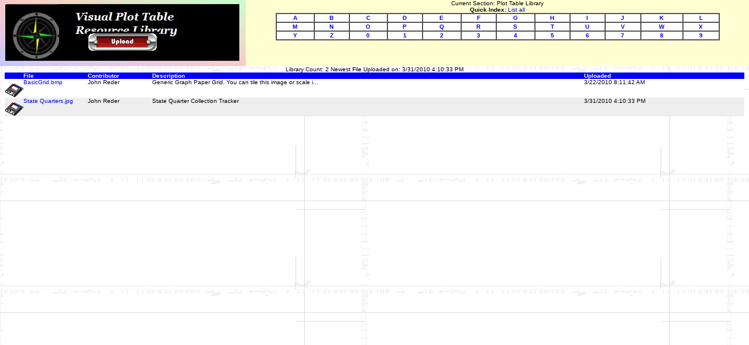

--- FILE ---
content_type: text/html
request_url: http://tacticalneuronics.com/PlotTableLibrary/FilesAppMainFrame.asp
body_size: 345
content:

<html>
<head>
<title>Plot Table Library: Plot Table Repository</title>
</head>
<frameset frameborder="0" framespacing="0" border="0" rows="113,*">
   <frame src="FilesAppTopFrame.asp?Section=" name="toolbar" noresize scrolling="No" marginheight=0>
<frame src="FilesAppBottomList.asp?Category=all&Section=PlotTable" name="listbar" noresize marginheight=0>
</frameset>
</html>



--- FILE ---
content_type: text/html
request_url: http://tacticalneuronics.com/PlotTableLibrary/FilesAppTopFrame.asp?Section=
body_size: 318
content:

<html>
<head>
<title>PlotTable Library: PlotTable Repository</title>
</head>
<frameset frameborder="0" framespacing="0" border="0" cols="420,*">
     <frame src="FilesAppTitleMenu.asp?Section=" name="lside" noresize scrolling="No" marginheight=0>
     <frame src="FilesAppIndexList.asp?Section=" name="rside" noresize marginheight=0>
</frameset>
</html>



--- FILE ---
content_type: text/html
request_url: http://tacticalneuronics.com/PlotTableLibrary/FilesAppBottomList.asp?Category=all&Section=PlotTable
body_size: 798
content:

<html>
<head>
<title>File Library: PlotTable Repository</title>
</head>
<body background="aiback2.jpg">
<STYLE>
<!--A{text-decoration: none;}-->
<!--A:hover {color: red;}-->
</STYLE>
<font face="verdana, Arial" size=1>
<div align=Center><table border=0 cellpadding=0 cellspacing=0 width="100%">
<tr bgcolor=blue><td width=5 color=white></td><td width=110><font color=white size=1><strong>File</strong></font></td><td width=110><font size=1 color=white><strong>Contributor</strong></font></td><td><font color=white size=1><strong>Description</strong></font></td><td><font color=white size=1><strong>Uploaded</strong></font></td></tr>
<tr valign=top bgcolor=FFFFFF><td width=25><a href="FilesAppViewRecord.asp?Record_Key=261 " target="main"><img src="bullet.gif" border=0></a></td><td><font size=1><a href="FilesAppViewRecord.asp?Record_Key=261 " target="main"><font size=1>BasicGrid.bmp </font></a></td><td><font size=1>John Reder </font></td><td><font size=1>Generic Graph Paper Grid. You can tile this image or scale i...</font></td><td><font size=1>3/22/2010 8:11:42 AM </font></td></tr><tr valign=top bgcolor=EEEEEE><td width=25><a href="FilesAppViewRecord.asp?Record_Key=262 " target="main"><img src="bullet.gif" border=0></a></td><td><font size=1><a href="FilesAppViewRecord.asp?Record_Key=262 " target="main"><font size=1>State Quarters.jpg </font></a></td><td><font size=1>John Reder </font></td><td><font size=1>State Quarter Collection Tracker </font></td><td><font size=1>3/31/2010 4:10:33 PM </font></td></tr>
<font size=1 color=black>Library Count: 2 Newest File Uploaded on: 3/31/2010 4:10:33 PM </font>
</table>
</p>
<p>
</p>
</html>



--- FILE ---
content_type: text/html
request_url: http://tacticalneuronics.com/PlotTableLibrary/FilesAppTitleMenu.asp?Section=
body_size: 283
content:

<html>
<head>
<title>PlotTable Library: PlotTable Repository</title>
</head>
<center>
<body background="Filetitle.jpg">
<br><br><br>
<a href="FilesAppAddNew.asp" target="main"><img src="UL.JPG" border=0 ></a>
</center>
</html>



--- FILE ---
content_type: text/html
request_url: http://tacticalneuronics.com/PlotTableLibrary/FilesAppIndexList.asp?Section=
body_size: 1003
content:

<html>
<head>
<title>PlotTable Library: PlotTable Repository</title>
</head>
<body bgcolor="#FFFFD1">
<STYLE>
<!--A{text-decoration: none;}-->
<!--A:hover {color: red;}-->
</STYLE>
<FONT face="Arial" SIZE=1><center>
Current Section: Plot Table Library<strong><BR>Quick Index: </strong><a href="FilesAppBottomList.asp?Category=all&Section=Harness" target="listbar">List all</a>
</FONT>
<table border=1 cellpadding=1 cellspacing=0 width="90%" bgcolor=BBBBFF>
<tr>
<td bgcolor=FFFFFF align=center><a href="FilesAppBottomList.asp?Category=A&Section=Harness" target="listbar"><strong><FONT face="Arial" SIZE=1>A<FONT></strong></a></td><td bgcolor=FFFFFF align=center><a href="FilesAppBottomList.asp?Category=B&Section=Harness" target="listbar"><strong><FONT face="Arial" SIZE=1>B<FONT></strong></a></td><td bgcolor=FFFFFF align=center><a href="FilesAppBottomList.asp?Category=C&Section=Harness" target="listbar"><strong><FONT face="Arial" SIZE=1>C<FONT></strong></a></td><td bgcolor=FFFFFF align=center><a href="FilesAppBottomList.asp?Category=D&Section=Harness" target="listbar"><strong><FONT face="Arial" SIZE=1>D<FONT></strong></a></td><td bgcolor=FFFFFF align=center><a href="FilesAppBottomList.asp?Category=E&Section=Harness" target="listbar"><strong><FONT face="Arial" SIZE=1>E<FONT></strong></a></td><td bgcolor=FFFFFF align=center><a href="FilesAppBottomList.asp?Category=F&Section=Harness" target="listbar"><strong><FONT face="Arial" SIZE=1>F<FONT></strong></a></td><td bgcolor=FFFFFF align=center><a href="FilesAppBottomList.asp?Category=G&Section=Harness" target="listbar"><strong><FONT face="Arial" SIZE=1>G<FONT></strong></a></td><td bgcolor=FFFFFF align=center><a href="FilesAppBottomList.asp?Category=H&Section=Harness" target="listbar"><strong><FONT face="Arial" SIZE=1>H<FONT></strong></a></td><td bgcolor=FFFFFF align=center><a href="FilesAppBottomList.asp?Category=I&Section=Harness" target="listbar"><strong><FONT face="Arial" SIZE=1>I<FONT></strong></a></td><td bgcolor=FFFFFF align=center><a href="FilesAppBottomList.asp?Category=J&Section=Harness" target="listbar"><strong><FONT face="Arial" SIZE=1>J<FONT></strong></a></td><td bgcolor=FFFFFF align=center><a href="FilesAppBottomList.asp?Category=K&Section=Harness" target="listbar"><strong><FONT face="Arial" SIZE=1>K<FONT></strong></a></td><td bgcolor=FFFFFF align=center><a href="FilesAppBottomList.asp?Category=L&Section=Harness" target="listbar"><strong><FONT face="Arial" SIZE=1>L<FONT></strong></a></td></TR><TR><td bgcolor=FFFFFF align=center><a href="FilesAppBottomList.asp?Category=M&Section=Harness" target="listbar"><strong><FONT face="Arial" SIZE=1>M<FONT></strong></a></td><td bgcolor=FFFFFF align=center><a href="FilesAppBottomList.asp?Category=N&Section=Harness" target="listbar"><strong><FONT face="Arial" SIZE=1>N<FONT></strong></a></td><td bgcolor=FFFFFF align=center><a href="FilesAppBottomList.asp?Category=O&Section=Harness" target="listbar"><strong><FONT face="Arial" SIZE=1>O<FONT></strong></a></td><td bgcolor=FFFFFF align=center><a href="FilesAppBottomList.asp?Category=P&Section=Harness" target="listbar"><strong><FONT face="Arial" SIZE=1>P<FONT></strong></a></td><td bgcolor=FFFFFF align=center><a href="FilesAppBottomList.asp?Category=Q&Section=Harness" target="listbar"><strong><FONT face="Arial" SIZE=1>Q<FONT></strong></a></td><td bgcolor=FFFFFF align=center><a href="FilesAppBottomList.asp?Category=R&Section=Harness" target="listbar"><strong><FONT face="Arial" SIZE=1>R<FONT></strong></a></td><td bgcolor=FFFFFF align=center><a href="FilesAppBottomList.asp?Category=S&Section=Harness" target="listbar"><strong><FONT face="Arial" SIZE=1>S<FONT></strong></a></td><td bgcolor=FFFFFF align=center><a href="FilesAppBottomList.asp?Category=T&Section=Harness" target="listbar"><strong><FONT face="Arial" SIZE=1>T<FONT></strong></a></td><td bgcolor=FFFFFF align=center><a href="FilesAppBottomList.asp?Category=U&Section=Harness" target="listbar"><strong><FONT face="Arial" SIZE=1>U<FONT></strong></a></td><td bgcolor=FFFFFF align=center><a href="FilesAppBottomList.asp?Category=V&Section=Harness" target="listbar"><strong><FONT face="Arial" SIZE=1>V<FONT></strong></a></td><td bgcolor=FFFFFF align=center><a href="FilesAppBottomList.asp?Category=W&Section=Harness" target="listbar"><strong><FONT face="Arial" SIZE=1>W<FONT></strong></a></td><td bgcolor=FFFFFF align=center><a href="FilesAppBottomList.asp?Category=X&Section=Harness" target="listbar"><strong><FONT face="Arial" SIZE=1>X<FONT></strong></a></td></TR><TR><td bgcolor=FFFFFF align=center><a href="FilesAppBottomList.asp?Category=Y&Section=Harness" target="listbar"><strong><FONT face="Arial" SIZE=1>Y<FONT></strong></a></td><td bgcolor=FFFFFF align=center><a href="FilesAppBottomList.asp?Category=Z&Section=Harness" target="listbar"><strong><FONT face="Arial" SIZE=1>Z<FONT></strong></a></td><td bgcolor=FFFFFF align=center><a href="FilesAppBottomList.asp?Category=0&Section=Harness" target="listbar"><strong><FONT face="Arial" SIZE=1>0<FONT></strong></a></td><td bgcolor=FFFFFF align=center><a href="FilesAppBottomList.asp?Category=1&Section=Harness" target="listbar"><strong><FONT face="Arial" SIZE=1>1<FONT></strong></a></td><td bgcolor=FFFFFF align=center><a href="FilesAppBottomList.asp?Category=2&Section=Harness" target="listbar"><strong><FONT face="Arial" SIZE=1>2<FONT></strong></a></td><td bgcolor=FFFFFF align=center><a href="FilesAppBottomList.asp?Category=3&Section=Harness" target="listbar"><strong><FONT face="Arial" SIZE=1>3<FONT></strong></a></td><td bgcolor=FFFFFF align=center><a href="FilesAppBottomList.asp?Category=4&Section=Harness" target="listbar"><strong><FONT face="Arial" SIZE=1>4<FONT></strong></a></td><td bgcolor=FFFFFF align=center><a href="FilesAppBottomList.asp?Category=5&Section=Harness" target="listbar"><strong><FONT face="Arial" SIZE=1>5<FONT></strong></a></td><td bgcolor=FFFFFF align=center><a href="FilesAppBottomList.asp?Category=6&Section=Harness" target="listbar"><strong><FONT face="Arial" SIZE=1>6<FONT></strong></a></td><td bgcolor=FFFFFF align=center><a href="FilesAppBottomList.asp?Category=7&Section=Harness" target="listbar"><strong><FONT face="Arial" SIZE=1>7<FONT></strong></a></td><td bgcolor=FFFFFF align=center><a href="FilesAppBottomList.asp?Category=8&Section=Harness" target="listbar"><strong><FONT face="Arial" SIZE=1>8<FONT></strong></a></td><td bgcolor=FFFFFF align=center><a href="FilesAppBottomList.asp?Category=9&Section=Harness" target="listbar"><strong><FONT face="Arial" SIZE=1>9<FONT></strong></a></td></TR><TR>
</table>
</center>
</html>


